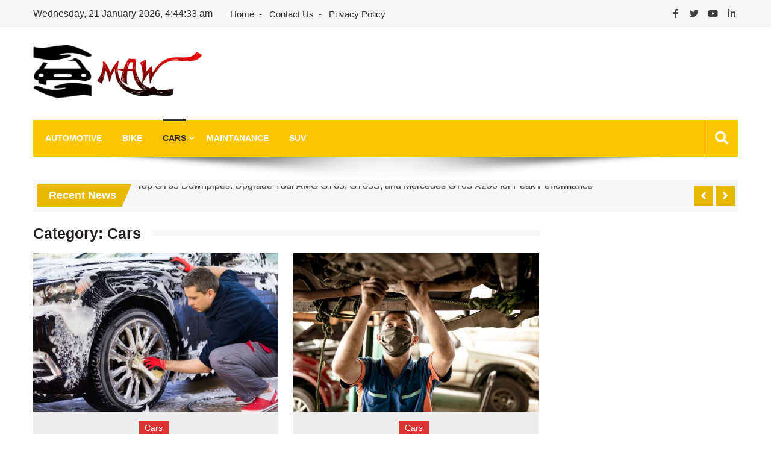

--- FILE ---
content_type: text/html; charset=UTF-8
request_url: https://autoinsurancemaw.info/category/cars/
body_size: 12447
content:
<!doctype html>
<html lang="en-US" itemscope="itemscope" itemtype="http://schema.org/WebPage">
<head>
	<meta charset="UTF-8">
	<meta name="viewport" content="width=device-width, initial-scale=1">
	<link rel="profile" href="http://gmpg.org/xfn/11">

	<meta name='robots' content='index, follow, max-image-preview:large, max-snippet:-1, max-video-preview:-1' />
	<style>img:is([sizes="auto" i], [sizes^="auto," i]) { contain-intrinsic-size: 3000px 1500px }</style>
	
	<!-- This site is optimized with the Yoast SEO plugin v26.7 - https://yoast.com/wordpress/plugins/seo/ -->
	<title>Cars Archives - Auto Insurance Maw</title>
	<link rel="canonical" href="https://autoinsurancemaw.info/category/cars/" />
	<link rel="next" href="https://autoinsurancemaw.info/category/cars/page/2/" />
	<meta property="og:locale" content="en_US" />
	<meta property="og:type" content="article" />
	<meta property="og:title" content="Cars Archives - Auto Insurance Maw" />
	<meta property="og:url" content="https://autoinsurancemaw.info/category/cars/" />
	<meta property="og:site_name" content="Auto Insurance Maw" />
	<meta name="twitter:card" content="summary_large_image" />
	<script type="application/ld+json" class="yoast-schema-graph">{"@context":"https://schema.org","@graph":[{"@type":"CollectionPage","@id":"https://autoinsurancemaw.info/category/cars/","url":"https://autoinsurancemaw.info/category/cars/","name":"Cars Archives - Auto Insurance Maw","isPartOf":{"@id":"/#website"},"primaryImageOfPage":{"@id":"https://autoinsurancemaw.info/category/cars/#primaryimage"},"image":{"@id":"https://autoinsurancemaw.info/category/cars/#primaryimage"},"thumbnailUrl":"https://autoinsurancemaw.info/wp-content/uploads/2024/08/Paste-2024-08-29T214243.401.jpg","breadcrumb":{"@id":"https://autoinsurancemaw.info/category/cars/#breadcrumb"},"inLanguage":"en-US"},{"@type":"ImageObject","inLanguage":"en-US","@id":"https://autoinsurancemaw.info/category/cars/#primaryimage","url":"https://autoinsurancemaw.info/wp-content/uploads/2024/08/Paste-2024-08-29T214243.401.jpg","contentUrl":"https://autoinsurancemaw.info/wp-content/uploads/2024/08/Paste-2024-08-29T214243.401.jpg","width":1280,"height":720},{"@type":"BreadcrumbList","@id":"https://autoinsurancemaw.info/category/cars/#breadcrumb","itemListElement":[{"@type":"ListItem","position":1,"name":"Home","item":"https://autoinsurancemaw.info/"},{"@type":"ListItem","position":2,"name":"Cars"}]},{"@type":"WebSite","@id":"/#website","url":"/","name":"Auto Insurance Maw","description":"Automotive site","publisher":{"@id":"/#organization"},"potentialAction":[{"@type":"SearchAction","target":{"@type":"EntryPoint","urlTemplate":"/?s={search_term_string}"},"query-input":{"@type":"PropertyValueSpecification","valueRequired":true,"valueName":"search_term_string"}}],"inLanguage":"en-US"},{"@type":"Organization","@id":"/#organization","name":"Auto Insurance Maw","url":"/","logo":{"@type":"ImageObject","inLanguage":"en-US","@id":"/#/schema/logo/image/","url":"https://autoinsurancemaw.info/wp-content/uploads/2019/04/Auto-insurance-Maw-Logo-e1556264474558.png","contentUrl":"https://autoinsurancemaw.info/wp-content/uploads/2019/04/Auto-insurance-Maw-Logo-e1556264474558.png","width":280,"height":87,"caption":"Auto Insurance Maw"},"image":{"@id":"/#/schema/logo/image/"}}]}</script>
	<!-- / Yoast SEO plugin. -->


<link rel='dns-prefetch' href='//fonts.googleapis.com' />
<link rel="alternate" type="application/rss+xml" title="Auto Insurance Maw &raquo; Feed" href="https://autoinsurancemaw.info/feed/" />
<link rel="alternate" type="application/rss+xml" title="Auto Insurance Maw &raquo; Cars Category Feed" href="https://autoinsurancemaw.info/category/cars/feed/" />
<script type="text/javascript">
/* <![CDATA[ */
window._wpemojiSettings = {"baseUrl":"https:\/\/s.w.org\/images\/core\/emoji\/16.0.1\/72x72\/","ext":".png","svgUrl":"https:\/\/s.w.org\/images\/core\/emoji\/16.0.1\/svg\/","svgExt":".svg","source":{"concatemoji":"https:\/\/autoinsurancemaw.info\/wp-includes\/js\/wp-emoji-release.min.js?ver=6.8.3"}};
/*! This file is auto-generated */
!function(s,n){var o,i,e;function c(e){try{var t={supportTests:e,timestamp:(new Date).valueOf()};sessionStorage.setItem(o,JSON.stringify(t))}catch(e){}}function p(e,t,n){e.clearRect(0,0,e.canvas.width,e.canvas.height),e.fillText(t,0,0);var t=new Uint32Array(e.getImageData(0,0,e.canvas.width,e.canvas.height).data),a=(e.clearRect(0,0,e.canvas.width,e.canvas.height),e.fillText(n,0,0),new Uint32Array(e.getImageData(0,0,e.canvas.width,e.canvas.height).data));return t.every(function(e,t){return e===a[t]})}function u(e,t){e.clearRect(0,0,e.canvas.width,e.canvas.height),e.fillText(t,0,0);for(var n=e.getImageData(16,16,1,1),a=0;a<n.data.length;a++)if(0!==n.data[a])return!1;return!0}function f(e,t,n,a){switch(t){case"flag":return n(e,"\ud83c\udff3\ufe0f\u200d\u26a7\ufe0f","\ud83c\udff3\ufe0f\u200b\u26a7\ufe0f")?!1:!n(e,"\ud83c\udde8\ud83c\uddf6","\ud83c\udde8\u200b\ud83c\uddf6")&&!n(e,"\ud83c\udff4\udb40\udc67\udb40\udc62\udb40\udc65\udb40\udc6e\udb40\udc67\udb40\udc7f","\ud83c\udff4\u200b\udb40\udc67\u200b\udb40\udc62\u200b\udb40\udc65\u200b\udb40\udc6e\u200b\udb40\udc67\u200b\udb40\udc7f");case"emoji":return!a(e,"\ud83e\udedf")}return!1}function g(e,t,n,a){var r="undefined"!=typeof WorkerGlobalScope&&self instanceof WorkerGlobalScope?new OffscreenCanvas(300,150):s.createElement("canvas"),o=r.getContext("2d",{willReadFrequently:!0}),i=(o.textBaseline="top",o.font="600 32px Arial",{});return e.forEach(function(e){i[e]=t(o,e,n,a)}),i}function t(e){var t=s.createElement("script");t.src=e,t.defer=!0,s.head.appendChild(t)}"undefined"!=typeof Promise&&(o="wpEmojiSettingsSupports",i=["flag","emoji"],n.supports={everything:!0,everythingExceptFlag:!0},e=new Promise(function(e){s.addEventListener("DOMContentLoaded",e,{once:!0})}),new Promise(function(t){var n=function(){try{var e=JSON.parse(sessionStorage.getItem(o));if("object"==typeof e&&"number"==typeof e.timestamp&&(new Date).valueOf()<e.timestamp+604800&&"object"==typeof e.supportTests)return e.supportTests}catch(e){}return null}();if(!n){if("undefined"!=typeof Worker&&"undefined"!=typeof OffscreenCanvas&&"undefined"!=typeof URL&&URL.createObjectURL&&"undefined"!=typeof Blob)try{var e="postMessage("+g.toString()+"("+[JSON.stringify(i),f.toString(),p.toString(),u.toString()].join(",")+"));",a=new Blob([e],{type:"text/javascript"}),r=new Worker(URL.createObjectURL(a),{name:"wpTestEmojiSupports"});return void(r.onmessage=function(e){c(n=e.data),r.terminate(),t(n)})}catch(e){}c(n=g(i,f,p,u))}t(n)}).then(function(e){for(var t in e)n.supports[t]=e[t],n.supports.everything=n.supports.everything&&n.supports[t],"flag"!==t&&(n.supports.everythingExceptFlag=n.supports.everythingExceptFlag&&n.supports[t]);n.supports.everythingExceptFlag=n.supports.everythingExceptFlag&&!n.supports.flag,n.DOMReady=!1,n.readyCallback=function(){n.DOMReady=!0}}).then(function(){return e}).then(function(){var e;n.supports.everything||(n.readyCallback(),(e=n.source||{}).concatemoji?t(e.concatemoji):e.wpemoji&&e.twemoji&&(t(e.twemoji),t(e.wpemoji)))}))}((window,document),window._wpemojiSettings);
/* ]]> */
</script>

<style id='wp-emoji-styles-inline-css' type='text/css'>

	img.wp-smiley, img.emoji {
		display: inline !important;
		border: none !important;
		box-shadow: none !important;
		height: 1em !important;
		width: 1em !important;
		margin: 0 0.07em !important;
		vertical-align: -0.1em !important;
		background: none !important;
		padding: 0 !important;
	}
</style>
<link rel='stylesheet' id='wp-block-library-css' href='https://autoinsurancemaw.info/wp-includes/css/dist/block-library/style.min.css?ver=6.8.3' type='text/css' media='all' />
<style id='classic-theme-styles-inline-css' type='text/css'>
/*! This file is auto-generated */
.wp-block-button__link{color:#fff;background-color:#32373c;border-radius:9999px;box-shadow:none;text-decoration:none;padding:calc(.667em + 2px) calc(1.333em + 2px);font-size:1.125em}.wp-block-file__button{background:#32373c;color:#fff;text-decoration:none}
</style>
<style id='global-styles-inline-css' type='text/css'>
:root{--wp--preset--aspect-ratio--square: 1;--wp--preset--aspect-ratio--4-3: 4/3;--wp--preset--aspect-ratio--3-4: 3/4;--wp--preset--aspect-ratio--3-2: 3/2;--wp--preset--aspect-ratio--2-3: 2/3;--wp--preset--aspect-ratio--16-9: 16/9;--wp--preset--aspect-ratio--9-16: 9/16;--wp--preset--color--black: #000000;--wp--preset--color--cyan-bluish-gray: #abb8c3;--wp--preset--color--white: #ffffff;--wp--preset--color--pale-pink: #f78da7;--wp--preset--color--vivid-red: #cf2e2e;--wp--preset--color--luminous-vivid-orange: #ff6900;--wp--preset--color--luminous-vivid-amber: #fcb900;--wp--preset--color--light-green-cyan: #7bdcb5;--wp--preset--color--vivid-green-cyan: #00d084;--wp--preset--color--pale-cyan-blue: #8ed1fc;--wp--preset--color--vivid-cyan-blue: #0693e3;--wp--preset--color--vivid-purple: #9b51e0;--wp--preset--gradient--vivid-cyan-blue-to-vivid-purple: linear-gradient(135deg,rgba(6,147,227,1) 0%,rgb(155,81,224) 100%);--wp--preset--gradient--light-green-cyan-to-vivid-green-cyan: linear-gradient(135deg,rgb(122,220,180) 0%,rgb(0,208,130) 100%);--wp--preset--gradient--luminous-vivid-amber-to-luminous-vivid-orange: linear-gradient(135deg,rgba(252,185,0,1) 0%,rgba(255,105,0,1) 100%);--wp--preset--gradient--luminous-vivid-orange-to-vivid-red: linear-gradient(135deg,rgba(255,105,0,1) 0%,rgb(207,46,46) 100%);--wp--preset--gradient--very-light-gray-to-cyan-bluish-gray: linear-gradient(135deg,rgb(238,238,238) 0%,rgb(169,184,195) 100%);--wp--preset--gradient--cool-to-warm-spectrum: linear-gradient(135deg,rgb(74,234,220) 0%,rgb(151,120,209) 20%,rgb(207,42,186) 40%,rgb(238,44,130) 60%,rgb(251,105,98) 80%,rgb(254,248,76) 100%);--wp--preset--gradient--blush-light-purple: linear-gradient(135deg,rgb(255,206,236) 0%,rgb(152,150,240) 100%);--wp--preset--gradient--blush-bordeaux: linear-gradient(135deg,rgb(254,205,165) 0%,rgb(254,45,45) 50%,rgb(107,0,62) 100%);--wp--preset--gradient--luminous-dusk: linear-gradient(135deg,rgb(255,203,112) 0%,rgb(199,81,192) 50%,rgb(65,88,208) 100%);--wp--preset--gradient--pale-ocean: linear-gradient(135deg,rgb(255,245,203) 0%,rgb(182,227,212) 50%,rgb(51,167,181) 100%);--wp--preset--gradient--electric-grass: linear-gradient(135deg,rgb(202,248,128) 0%,rgb(113,206,126) 100%);--wp--preset--gradient--midnight: linear-gradient(135deg,rgb(2,3,129) 0%,rgb(40,116,252) 100%);--wp--preset--font-size--small: 13px;--wp--preset--font-size--medium: 20px;--wp--preset--font-size--large: 36px;--wp--preset--font-size--x-large: 42px;--wp--preset--spacing--20: 0.44rem;--wp--preset--spacing--30: 0.67rem;--wp--preset--spacing--40: 1rem;--wp--preset--spacing--50: 1.5rem;--wp--preset--spacing--60: 2.25rem;--wp--preset--spacing--70: 3.38rem;--wp--preset--spacing--80: 5.06rem;--wp--preset--shadow--natural: 6px 6px 9px rgba(0, 0, 0, 0.2);--wp--preset--shadow--deep: 12px 12px 50px rgba(0, 0, 0, 0.4);--wp--preset--shadow--sharp: 6px 6px 0px rgba(0, 0, 0, 0.2);--wp--preset--shadow--outlined: 6px 6px 0px -3px rgba(255, 255, 255, 1), 6px 6px rgba(0, 0, 0, 1);--wp--preset--shadow--crisp: 6px 6px 0px rgba(0, 0, 0, 1);}:where(.is-layout-flex){gap: 0.5em;}:where(.is-layout-grid){gap: 0.5em;}body .is-layout-flex{display: flex;}.is-layout-flex{flex-wrap: wrap;align-items: center;}.is-layout-flex > :is(*, div){margin: 0;}body .is-layout-grid{display: grid;}.is-layout-grid > :is(*, div){margin: 0;}:where(.wp-block-columns.is-layout-flex){gap: 2em;}:where(.wp-block-columns.is-layout-grid){gap: 2em;}:where(.wp-block-post-template.is-layout-flex){gap: 1.25em;}:where(.wp-block-post-template.is-layout-grid){gap: 1.25em;}.has-black-color{color: var(--wp--preset--color--black) !important;}.has-cyan-bluish-gray-color{color: var(--wp--preset--color--cyan-bluish-gray) !important;}.has-white-color{color: var(--wp--preset--color--white) !important;}.has-pale-pink-color{color: var(--wp--preset--color--pale-pink) !important;}.has-vivid-red-color{color: var(--wp--preset--color--vivid-red) !important;}.has-luminous-vivid-orange-color{color: var(--wp--preset--color--luminous-vivid-orange) !important;}.has-luminous-vivid-amber-color{color: var(--wp--preset--color--luminous-vivid-amber) !important;}.has-light-green-cyan-color{color: var(--wp--preset--color--light-green-cyan) !important;}.has-vivid-green-cyan-color{color: var(--wp--preset--color--vivid-green-cyan) !important;}.has-pale-cyan-blue-color{color: var(--wp--preset--color--pale-cyan-blue) !important;}.has-vivid-cyan-blue-color{color: var(--wp--preset--color--vivid-cyan-blue) !important;}.has-vivid-purple-color{color: var(--wp--preset--color--vivid-purple) !important;}.has-black-background-color{background-color: var(--wp--preset--color--black) !important;}.has-cyan-bluish-gray-background-color{background-color: var(--wp--preset--color--cyan-bluish-gray) !important;}.has-white-background-color{background-color: var(--wp--preset--color--white) !important;}.has-pale-pink-background-color{background-color: var(--wp--preset--color--pale-pink) !important;}.has-vivid-red-background-color{background-color: var(--wp--preset--color--vivid-red) !important;}.has-luminous-vivid-orange-background-color{background-color: var(--wp--preset--color--luminous-vivid-orange) !important;}.has-luminous-vivid-amber-background-color{background-color: var(--wp--preset--color--luminous-vivid-amber) !important;}.has-light-green-cyan-background-color{background-color: var(--wp--preset--color--light-green-cyan) !important;}.has-vivid-green-cyan-background-color{background-color: var(--wp--preset--color--vivid-green-cyan) !important;}.has-pale-cyan-blue-background-color{background-color: var(--wp--preset--color--pale-cyan-blue) !important;}.has-vivid-cyan-blue-background-color{background-color: var(--wp--preset--color--vivid-cyan-blue) !important;}.has-vivid-purple-background-color{background-color: var(--wp--preset--color--vivid-purple) !important;}.has-black-border-color{border-color: var(--wp--preset--color--black) !important;}.has-cyan-bluish-gray-border-color{border-color: var(--wp--preset--color--cyan-bluish-gray) !important;}.has-white-border-color{border-color: var(--wp--preset--color--white) !important;}.has-pale-pink-border-color{border-color: var(--wp--preset--color--pale-pink) !important;}.has-vivid-red-border-color{border-color: var(--wp--preset--color--vivid-red) !important;}.has-luminous-vivid-orange-border-color{border-color: var(--wp--preset--color--luminous-vivid-orange) !important;}.has-luminous-vivid-amber-border-color{border-color: var(--wp--preset--color--luminous-vivid-amber) !important;}.has-light-green-cyan-border-color{border-color: var(--wp--preset--color--light-green-cyan) !important;}.has-vivid-green-cyan-border-color{border-color: var(--wp--preset--color--vivid-green-cyan) !important;}.has-pale-cyan-blue-border-color{border-color: var(--wp--preset--color--pale-cyan-blue) !important;}.has-vivid-cyan-blue-border-color{border-color: var(--wp--preset--color--vivid-cyan-blue) !important;}.has-vivid-purple-border-color{border-color: var(--wp--preset--color--vivid-purple) !important;}.has-vivid-cyan-blue-to-vivid-purple-gradient-background{background: var(--wp--preset--gradient--vivid-cyan-blue-to-vivid-purple) !important;}.has-light-green-cyan-to-vivid-green-cyan-gradient-background{background: var(--wp--preset--gradient--light-green-cyan-to-vivid-green-cyan) !important;}.has-luminous-vivid-amber-to-luminous-vivid-orange-gradient-background{background: var(--wp--preset--gradient--luminous-vivid-amber-to-luminous-vivid-orange) !important;}.has-luminous-vivid-orange-to-vivid-red-gradient-background{background: var(--wp--preset--gradient--luminous-vivid-orange-to-vivid-red) !important;}.has-very-light-gray-to-cyan-bluish-gray-gradient-background{background: var(--wp--preset--gradient--very-light-gray-to-cyan-bluish-gray) !important;}.has-cool-to-warm-spectrum-gradient-background{background: var(--wp--preset--gradient--cool-to-warm-spectrum) !important;}.has-blush-light-purple-gradient-background{background: var(--wp--preset--gradient--blush-light-purple) !important;}.has-blush-bordeaux-gradient-background{background: var(--wp--preset--gradient--blush-bordeaux) !important;}.has-luminous-dusk-gradient-background{background: var(--wp--preset--gradient--luminous-dusk) !important;}.has-pale-ocean-gradient-background{background: var(--wp--preset--gradient--pale-ocean) !important;}.has-electric-grass-gradient-background{background: var(--wp--preset--gradient--electric-grass) !important;}.has-midnight-gradient-background{background: var(--wp--preset--gradient--midnight) !important;}.has-small-font-size{font-size: var(--wp--preset--font-size--small) !important;}.has-medium-font-size{font-size: var(--wp--preset--font-size--medium) !important;}.has-large-font-size{font-size: var(--wp--preset--font-size--large) !important;}.has-x-large-font-size{font-size: var(--wp--preset--font-size--x-large) !important;}
:where(.wp-block-post-template.is-layout-flex){gap: 1.25em;}:where(.wp-block-post-template.is-layout-grid){gap: 1.25em;}
:where(.wp-block-columns.is-layout-flex){gap: 2em;}:where(.wp-block-columns.is-layout-grid){gap: 2em;}
:root :where(.wp-block-pullquote){font-size: 1.5em;line-height: 1.6;}
</style>
<link rel='stylesheet' id='contact-form-7-css' href='https://autoinsurancemaw.info/wp-content/plugins/contact-form-7/includes/css/styles.css?ver=6.1.4' type='text/css' media='all' />
<link rel='stylesheet' id='fontawesome-css' href='https://autoinsurancemaw.info/wp-content/themes/editorialmag/assets/library/fontawesome/css/all.min.css?ver=6.8.3' type='text/css' media='all' />
<link rel='stylesheet' id='lightslider-css' href='https://autoinsurancemaw.info/wp-content/themes/editorialmag/assets/library/lightslider/css/lightslider.min.css?ver=6.8.3' type='text/css' media='all' />
<link rel='stylesheet' id='editorialmag-style-css' href='https://autoinsurancemaw.info/wp-content/themes/editorialmag/style.css?ver=6.8.3' type='text/css' media='all' />
<link rel='stylesheet' id='editorialmag-responsive-css' href='https://autoinsurancemaw.info/wp-content/themes/editorialmag/assets/css/responsive.css?ver=6.8.3' type='text/css' media='all' />
<link rel='stylesheet' id='editorialmag-fonts-css' href='https://fonts.googleapis.com/css?family=Signika+Negative%3A300%2C400%2C600%2C700%7COpen+Sans%3A400%2C300%2C300italic%2C400italic%2C600%2C600italic%2C700%2C700italic%7CRoboto%2BCondensed%3A300%2C400%2C700%2C700i%26display%3Dswap&#038;subset=latin%2Clatin-ext&#038;ver=1.2.1' type='text/css' media='all' />
<script type="text/javascript" src="https://autoinsurancemaw.info/wp-includes/js/jquery/jquery.min.js?ver=3.7.1" id="jquery-core-js"></script>
<script type="text/javascript" src="https://autoinsurancemaw.info/wp-includes/js/jquery/jquery-migrate.min.js?ver=3.4.1" id="jquery-migrate-js"></script>
<!--[if lt IE 9]>
<script type="text/javascript" src="https://autoinsurancemaw.info/wp-content/themes/editorialmag/assets/library/html5shiv/html5shiv.min.js?ver=1.2.1" id="html5-js"></script>
<![endif]-->
<!--[if lt IE 9]>
<script type="text/javascript" src="https://autoinsurancemaw.info/wp-content/themes/editorialmag/assets/library/respond/respond.min.js?ver=1.2.1" id="respond-js"></script>
<![endif]-->
<link rel="https://api.w.org/" href="https://autoinsurancemaw.info/wp-json/" /><link rel="alternate" title="JSON" type="application/json" href="https://autoinsurancemaw.info/wp-json/wp/v2/categories/22" /><link rel="EditURI" type="application/rsd+xml" title="RSD" href="https://autoinsurancemaw.info/xmlrpc.php?rsd" />
		<style type="text/css">
					.site-title,
			.site-description {
				position: absolute;
				clip: rect(1px, 1px, 1px, 1px);
			}
				</style>
		</head>

<body class="archive category category-cars category-22 wp-custom-logo wp-theme-editorialmag hfeed">
<div id="page" class="site">
	<a class="skip-link screen-reader-text" href="#content">Skip to content</a>

	<header id="masthead" class="site-header headertwo" itemscope="itemscope" itemtype="http://schema.org/WPHeader">
	<div class="sticky-menu">
		<div class="sparkle-wrapper">
			<nav class="main-navigation">
				<div class="toggle-button">
					<span class="toggle-bar1"></span>
					<span class="toggle-bar2"></span>
					<span class="toggle-bar3"></span>
				</div>
				<div class="nav-menu">
					<div class="menu-primary-menu-container"><ul id="primary-menu" class="menu"><li id="menu-item-138" class="menu-item menu-item-type-taxonomy menu-item-object-category menu-item-138"><a href="https://autoinsurancemaw.info/category/automotive/">Automotive</a></li>
<li id="menu-item-139" class="menu-item menu-item-type-taxonomy menu-item-object-category menu-item-139"><a href="https://autoinsurancemaw.info/category/bike/">Bike</a></li>
<li id="menu-item-140" class="menu-item menu-item-type-taxonomy menu-item-object-category current-menu-item menu-item-has-children menu-item-140"><a href="https://autoinsurancemaw.info/category/cars/" aria-current="page">Cars</a>
<ul class="sub-menu">
	<li id="menu-item-156" class="menu-item menu-item-type-taxonomy menu-item-object-category menu-item-156"><a href="https://autoinsurancemaw.info/category/cars/bmw/">BMW</a></li>
</ul>
</li>
<li id="menu-item-141" class="menu-item menu-item-type-taxonomy menu-item-object-category menu-item-141"><a href="https://autoinsurancemaw.info/category/maintanance/">Maintanance</a></li>
<li id="menu-item-142" class="menu-item menu-item-type-taxonomy menu-item-object-category menu-item-142"><a href="https://autoinsurancemaw.info/category/suv/">SUV</a></li>
</ul></div>				</div>
			</nav>
		</div>
	</div><!-- STICKY MENU -->

		<div class="top-header">
		<div class="sparkle-wrapper">
			<div class="top-nav">
				<div class="date-time"></div>
				<div class="menu-top-menu-container"><ul id="top-menu" class="menu"><li id="menu-item-143" class="menu-item menu-item-type-post_type menu-item-object-page menu-item-home menu-item-143"><a href="https://autoinsurancemaw.info/">Home</a></li>
<li id="menu-item-144" class="menu-item menu-item-type-post_type menu-item-object-page menu-item-144"><a href="https://autoinsurancemaw.info/contact-us/">Contact Us</a></li>
<li id="menu-item-145" class="menu-item menu-item-type-post_type menu-item-object-page menu-item-145"><a href="https://autoinsurancemaw.info/privacy-policy/">Privacy Policy</a></li>
</ul></div>			</div>
			<div class="top-right">
				<div class="temprature">
																<a href="http://facebook.com" target="_blank">
							<i class="icofont fab fa-facebook-f"></i>
						</a>
											<a href="http://Twitter.com" target="_blank">
							<i class="icofont fab fa-twitter"></i>
						</a>
											<a href="http://youtube.com" target="_blank">
							<i class="icofont fab fa-youtube"></i>
						</a>
						
						<a href="http://linkedin.com" target="_blank">
							<i class="icofont fab fa-linkedin-in"></i>
						</a>
									</div>
			</div>
		</div>
	</div> <!-- TOP HEADER -->
	
	<div class="bottom-header">
		<div class="sparkle-wrapper">
			<div class="site-logo site-branding">
				<a href="https://autoinsurancemaw.info/" class="custom-logo-link" rel="home"><img width="280" height="87" src="https://autoinsurancemaw.info/wp-content/uploads/2019/04/Auto-insurance-Maw-Logo-e1556264474558.png" class="custom-logo" alt="Auto Insurance Maw" decoding="async" /></a>				<h1 class="site-title">
					<a href="https://autoinsurancemaw.info/" rel="home">
						Auto Insurance Maw					</a>
				</h1>
										<p class="site-description">
							Automotive site						</p>
									
			</div> <!-- .site-branding -->

			<div class="header-ad-section">
							</div>
		</div>
	</div> <!-- BOTTOM HEADER -->

	<div class="nav-wrap nav-left-align">
		<div class="sparkle-wrapper">
			<nav class="main-navigation">
				<div class="toggle-button">
					<span class="toggle-bar1"></span>
					<span class="toggle-bar2"></span>
					<span class="toggle-bar3"></span>
				</div>
				<div class="nav-menu">
					<div class="menu-primary-menu-container"><ul id="primary-menu" class="menu"><li class="menu-item menu-item-type-taxonomy menu-item-object-category menu-item-138"><a href="https://autoinsurancemaw.info/category/automotive/">Automotive</a></li>
<li class="menu-item menu-item-type-taxonomy menu-item-object-category menu-item-139"><a href="https://autoinsurancemaw.info/category/bike/">Bike</a></li>
<li class="menu-item menu-item-type-taxonomy menu-item-object-category current-menu-item menu-item-has-children menu-item-140"><a href="https://autoinsurancemaw.info/category/cars/" aria-current="page">Cars</a>
<ul class="sub-menu">
	<li class="menu-item menu-item-type-taxonomy menu-item-object-category menu-item-156"><a href="https://autoinsurancemaw.info/category/cars/bmw/">BMW</a></li>
</ul>
</li>
<li class="menu-item menu-item-type-taxonomy menu-item-object-category menu-item-141"><a href="https://autoinsurancemaw.info/category/maintanance/">Maintanance</a></li>
<li class="menu-item menu-item-type-taxonomy menu-item-object-category menu-item-142"><a href="https://autoinsurancemaw.info/category/suv/">SUV</a></li>
</ul></div>				</div>
			</nav>

			<div class="nav-icon-wrap">
				<div class="search-wrap">
					<i class="icofont fas fa-search"></i>
					<div class="search-form-wrap">
						<form role="search" method="get" class="search-form" action="https://autoinsurancemaw.info/">
				<label>
					<span class="screen-reader-text">Search for:</span>
					<input type="search" class="search-field" placeholder="Search &hellip;" value="" name="s" />
				</label>
				<input type="submit" class="search-submit" value="Search" />
			</form>					</div>
				</div>
			</div>
		</div>
		<img class="nav-shadow" src="https://autoinsurancemaw.info/wp-content/themes/editorialmag/assets/images/shadow.png" alt="Shadow">
	</div> <!-- MAIN NAVIGATION -->
</header>
             <div class="news-ticker">
                <div class="sparkle-wrapper">
                    
                    <div class="news-ticker-title">Recent News</div>
                    
                    <ul class="newsTicker news-ticker-wrap cS-hidden">
                        
                            <li><a href="https://autoinsurancemaw.info/top-gt63-downpipes-upgrade-your-amg-gt63-gt63s-and-mercedes-gt63-x290-for-peak-performance/">Top GT63 Downpipes: Upgrade Your AMG GT63, GT63S, and Mercedes GT63 X290 for Peak Performance</a></li>
                        
                        
                            <li><a href="https://autoinsurancemaw.info/how-to-handle-lost-items-in-york-taxis/">How to Handle Lost Items in York Taxis</a></li>
                        
                        
                            <li><a href="https://autoinsurancemaw.info/best-car-pawn-platform-quick-brass-tacks-on-car-pawn/">Best Car Pawn Platform &#038; Quick Brass Tacks on Car Pawn</a></li>
                        
                        
                            <li><a href="https://autoinsurancemaw.info/an-overview-of-the-features-that-make-a-commuter-bike-an-ideal-transportation-mode/">An overview of the features that make a commuter bike an ideal transportation mode</a></li>
                        
                        
                            <li><a href="https://autoinsurancemaw.info/4-things-to-consider-about-commercial-vehicle-rental-services-in-singapore/">4 Things to Consider About Commercial Vehicle Rental Services in Singapore</a></li>
                        
                        
                            <li><a href="https://autoinsurancemaw.info/a-beginners-guide-for-motorcycle-ergonomics/">A BEGINNER&#8217;S GUIDE FOR MOTORCYCLE ERGONOMICS</a></li>
                        
                                             </ul>

                     <div class="lSAction">
                         <div class="lSPrev"></div>
                         <div class="lSNext"></div>
                     </div>
                </div>
            </div><!-- NEWS TICKER -->

        	

	<div id="content" class="site-content">

	<div class="home-right-side">
		<div class="sparkle-wrapper">
			<div id="primary" class="home-main-content content-area">
				<main id="main" class="site-main">
					
						<header class="page-header">
							<h1 class="page-title"><span>Category: <span>Cars</span></span></h1>						</header><!-- .page-header -->

						<div class="archive-grid-wrap clearfix">
							<article id="post-825" class="equalheight archive-image post-825 post type-post status-publish format-standard has-post-thumbnail hentry category-cars">
		    <figure>
	        <a href="https://autoinsurancemaw.info/eco-friendly-mobile-car-wash-ways-to-keep-your-car-clean-at-an-affordable-price-in-melbourne/"><img src="https://autoinsurancemaw.info/wp-content/uploads/2024/08/Paste-2024-08-29T214243.401-580x375.jpg" alt="Eco-Friendly Mobile Car Wash: Ways to Keep Your Car Clean At an Affordable Price in Melbourne"></a>
	    </figure>
		<div class="news-content-wrap">

		<div class="colorful-cat"><a href="https://autoinsurancemaw.info/category/cars/" style="background:#dd3333" rel="category tag">Cars</a>&nbsp;</div>
		<h3 class="news-title">
			<a href="https://autoinsurancemaw.info/eco-friendly-mobile-car-wash-ways-to-keep-your-car-clean-at-an-affordable-price-in-melbourne/">Eco-Friendly Mobile Car Wash: Ways to Keep Your Car Clean At an Affordable Price in Melbourne</a>
		</h3>

		<span class="posted-on"><a href="https://autoinsurancemaw.info/eco-friendly-mobile-car-wash-ways-to-keep-your-car-clean-at-an-affordable-price-in-melbourne/" rel="bookmark">August 27, 2024</a></span><span class="byline"> by <span class="author vcard"><a class="url fn n" href="https://autoinsurancemaw.info/author/admin/">admin</a></span></span>
		<div class="news-block-content">
			<p>Functional and sleek, clean cars are costly to you and the environment. Traditional vehicle washes result in a great deal of water and chemical wastage. Eco-friendly mobile vehicle washes tend to be very reasonable and highly sustainable, especially in Melbourne, where people&#8230;</p>
		</div>

		<div class="news-block-footer">
			<div class="news-comment">
				<i class="icofont fas fa-comment-dots"></i> <span>Comments Off<span class="screen-reader-text"> on Eco-Friendly Mobile Car Wash: Ways to Keep Your Car Clean At an Affordable Price in Melbourne</span></span>			</div>
			<div class="news-comment readmore">
                <a href="https://autoinsurancemaw.info/eco-friendly-mobile-car-wash-ways-to-keep-your-car-clean-at-an-affordable-price-in-melbourne/">
                	Continue Reading                </a>
            </div>
		</div>
		
	</div>
</article><article id="post-748" class="equalheight archive-image post-748 post type-post status-publish format-standard has-post-thumbnail hentry category-cars tag-car-servicing tag-car-servicing-near-me">
		    <figure>
	        <a href="https://autoinsurancemaw.info/some-of-the-pivotal-merits-of-car-servicing/"><img src="https://autoinsurancemaw.info/wp-content/uploads/2024/02/c-580x375.jpg" alt="Some of the Pivotal Merits of Car Servicing"></a>
	    </figure>
		<div class="news-content-wrap">

		<div class="colorful-cat"><a href="https://autoinsurancemaw.info/category/cars/" style="background:#dd3333" rel="category tag">Cars</a>&nbsp;</div>
		<h3 class="news-title">
			<a href="https://autoinsurancemaw.info/some-of-the-pivotal-merits-of-car-servicing/">Some of the Pivotal Merits of Car Servicing</a>
		</h3>

		<span class="posted-on"><a href="https://autoinsurancemaw.info/some-of-the-pivotal-merits-of-car-servicing/" rel="bookmark">February 13, 2024</a></span><span class="byline"> by <span class="author vcard"><a class="url fn n" href="https://autoinsurancemaw.info/author/sheri-gill/">Sheri Gill</a></span></span>
		<div class="news-block-content">
			<p>Introduction  Possessing a car sure feels perfect, regardless of whether it is a spic and span car or a recycled one. The new cars will turn out great first and foremost long periods of their life expectancy and show elite execution. Then&#8230;</p>
		</div>

		<div class="news-block-footer">
			<div class="news-comment">
				<i class="icofont fas fa-comment-dots"></i> <span>Comments Off<span class="screen-reader-text"> on Some of the Pivotal Merits of Car Servicing</span></span>			</div>
			<div class="news-comment readmore">
                <a href="https://autoinsurancemaw.info/some-of-the-pivotal-merits-of-car-servicing/">
                	Continue Reading                </a>
            </div>
		</div>
		
	</div>
</article><article id="post-663" class="equalheight archive-image post-663 post type-post status-publish format-standard has-post-thumbnail hentry category-cars tag-advancements tag-future tag-industry tag-innovations tag-trucking">
		    <figure>
	        <a href="https://autoinsurancemaw.info/the-future-of-trucking-innovations-and-advancements-in-the-industry/"><img src="https://autoinsurancemaw.info/wp-content/uploads/2023/06/c-1-580x375.jpg" alt="The Future of Trucking: Innovations and Advancements in the Industry"></a>
	    </figure>
		<div class="news-content-wrap">

		<div class="colorful-cat"><a href="https://autoinsurancemaw.info/category/cars/" style="background:#dd3333" rel="category tag">Cars</a>&nbsp;</div>
		<h3 class="news-title">
			<a href="https://autoinsurancemaw.info/the-future-of-trucking-innovations-and-advancements-in-the-industry/">The Future of Trucking: Innovations and Advancements in the Industry</a>
		</h3>

		<span class="posted-on"><a href="https://autoinsurancemaw.info/the-future-of-trucking-innovations-and-advancements-in-the-industry/" rel="bookmark">June 23, 2023</a></span><span class="byline"> by <span class="author vcard"><a class="url fn n" href="https://autoinsurancemaw.info/author/tereso-sobo/">Tereso sobo</a></span></span>
		<div class="news-block-content">
			<p>[ad_1] Trucks are one of the most essential vehicles on the road today. From transporting goods to assisting in construction projects, trucks play a vital role in various industries. These powerful vehicles are designed to handle heavy loads and are known for&#8230;</p>
		</div>

		<div class="news-block-footer">
			<div class="news-comment">
				<i class="icofont fas fa-comment-dots"></i> <span>Comments Off<span class="screen-reader-text"> on The Future of Trucking: Innovations and Advancements in the Industry</span></span>			</div>
			<div class="news-comment readmore">
                <a href="https://autoinsurancemaw.info/the-future-of-trucking-innovations-and-advancements-in-the-industry/">
                	Continue Reading                </a>
            </div>
		</div>
		
	</div>
</article><article id="post-662" class="equalheight archive-image post-662 post type-post status-publish format-standard has-post-thumbnail hentry category-cars tag-car tag-manufacturers tag-reimagined tag-suvs tag-transforming tag-utility">
		    <figure>
	        <a href="https://autoinsurancemaw.info/suvs-reimagined-how-car-manufacturers-are-transforming-the-way-we-think-about-utility/"><img src="https://autoinsurancemaw.info/wp-content/uploads/2023/06/c-5-580x375.jpg" alt="SUVs Reimagined: How Car Manufacturers are Transforming the Way We Think About Utility"></a>
	    </figure>
		<div class="news-content-wrap">

		<div class="colorful-cat"><a href="https://autoinsurancemaw.info/category/cars/" style="background:#dd3333" rel="category tag">Cars</a>&nbsp;</div>
		<h3 class="news-title">
			<a href="https://autoinsurancemaw.info/suvs-reimagined-how-car-manufacturers-are-transforming-the-way-we-think-about-utility/">SUVs Reimagined: How Car Manufacturers are Transforming the Way We Think About Utility</a>
		</h3>

		<span class="posted-on"><a href="https://autoinsurancemaw.info/suvs-reimagined-how-car-manufacturers-are-transforming-the-way-we-think-about-utility/" rel="bookmark">June 23, 2023</a></span><span class="byline"> by <span class="author vcard"><a class="url fn n" href="https://autoinsurancemaw.info/author/sheri-gill/">Sheri Gill</a></span></span>
		<div class="news-block-content">
			<p>SUV Car: A Versatile and Reliable Choice With the ever-increasing demand for versatile and practical vehicles, SUV cars have become a popular choice for many people. SUV, short for Sports Utility Vehicle, is a type of vehicle that offers a perfect blend&#8230;</p>
		</div>

		<div class="news-block-footer">
			<div class="news-comment">
				<i class="icofont fas fa-comment-dots"></i> <span>Comments Off<span class="screen-reader-text"> on SUVs Reimagined: How Car Manufacturers are Transforming the Way We Think About Utility</span></span>			</div>
			<div class="news-comment readmore">
                <a href="https://autoinsurancemaw.info/suvs-reimagined-how-car-manufacturers-are-transforming-the-way-we-think-about-utility/">
                	Continue Reading                </a>
            </div>
		</div>
		
	</div>
</article><article id="post-661" class="equalheight archive-image post-661 post type-post status-publish format-standard has-post-thumbnail hentry category-cars tag-automotive tag-cars tag-electric tag-industry tag-revolutionizing">
		    <figure>
	        <a href="https://autoinsurancemaw.info/how-electric-cars-are-revolutionizing-the-automotive-industry/"><img src="https://autoinsurancemaw.info/wp-content/uploads/2023/06/c-4-580x375.jpg" alt="How Electric Cars are Revolutionizing the Automotive Industry"></a>
	    </figure>
		<div class="news-content-wrap">

		<div class="colorful-cat"><a href="https://autoinsurancemaw.info/category/cars/" style="background:#dd3333" rel="category tag">Cars</a>&nbsp;</div>
		<h3 class="news-title">
			<a href="https://autoinsurancemaw.info/how-electric-cars-are-revolutionizing-the-automotive-industry/">How Electric Cars are Revolutionizing the Automotive Industry</a>
		</h3>

		<span class="posted-on"><a href="https://autoinsurancemaw.info/how-electric-cars-are-revolutionizing-the-automotive-industry/" rel="bookmark">June 23, 2023</a></span><span class="byline"> by <span class="author vcard"><a class="url fn n" href="https://autoinsurancemaw.info/author/paul-watson/">Paul watson</a></span></span>
		<div class="news-block-content">
			<p>Car: The Ultimate Machine of Convenience and Freedom The invention of the car revolutionized transportation and changed the way we live. It has become an integral part of our daily lives, providing convenience, freedom, and endless possibilities. Whether it is for commuting,&#8230;</p>
		</div>

		<div class="news-block-footer">
			<div class="news-comment">
				<i class="icofont fas fa-comment-dots"></i> <span>Comments Off<span class="screen-reader-text"> on How Electric Cars are Revolutionizing the Automotive Industry</span></span>			</div>
			<div class="news-comment readmore">
                <a href="https://autoinsurancemaw.info/how-electric-cars-are-revolutionizing-the-automotive-industry/">
                	Continue Reading                </a>
            </div>
		</div>
		
	</div>
</article><article id="post-659" class="equalheight archive-image post-659 post type-post status-publish format-standard hentry category-cars tag-appeal tag-exploring tag-popularity tag-rise tag-sport tag-suvs tag-utility tag-vehicles">
		<div class="news-content-wrap">

		<div class="colorful-cat"><a href="https://autoinsurancemaw.info/category/cars/" style="background:#dd3333" rel="category tag">Cars</a>&nbsp;</div>
		<h3 class="news-title">
			<a href="https://autoinsurancemaw.info/the-rise-of-suvs-exploring-the-popularity-and-appeal-of-sport-utility-vehicles/">The Rise of SUVs: Exploring the Popularity and Appeal of Sport Utility Vehicles</a>
		</h3>

		<span class="posted-on"><a href="https://autoinsurancemaw.info/the-rise-of-suvs-exploring-the-popularity-and-appeal-of-sport-utility-vehicles/" rel="bookmark">June 23, 2023</a></span><span class="byline"> by <span class="author vcard"><a class="url fn n" href="https://autoinsurancemaw.info/author/sheri-gill/">Sheri Gill</a></span></span>
		<div class="news-block-content">
			<p>[ad_1] SUV Car: The Perfect Blend of Style, Comfort, and Utility In recent years, SUV cars have become increasingly popular among car enthusiasts. This surge in popularity can be attributed to a variety of factors, including their versatility, spaciousness, and robust design&#8230;.</p>
		</div>

		<div class="news-block-footer">
			<div class="news-comment">
				<i class="icofont fas fa-comment-dots"></i> <span>Comments Off<span class="screen-reader-text"> on The Rise of SUVs: Exploring the Popularity and Appeal of Sport Utility Vehicles</span></span>			</div>
			<div class="news-comment readmore">
                <a href="https://autoinsurancemaw.info/the-rise-of-suvs-exploring-the-popularity-and-appeal-of-sport-utility-vehicles/">
                	Continue Reading                </a>
            </div>
		</div>
		
	</div>
</article><article id="post-658" class="equalheight archive-image post-658 post type-post status-publish format-standard hentry category-cars tag-evolution tag-machines tag-performance tag-powerful tag-trucks tag-utility tag-vehicles">
		<div class="news-content-wrap">

		<div class="colorful-cat"><a href="https://autoinsurancemaw.info/category/cars/" style="background:#dd3333" rel="category tag">Cars</a>&nbsp;</div>
		<h3 class="news-title">
			<a href="https://autoinsurancemaw.info/the-evolution-of-trucks-from-utility-vehicles-to-powerful-performance-machines/">The Evolution of Trucks: From Utility Vehicles to Powerful Performance Machines</a>
		</h3>

		<span class="posted-on"><a href="https://autoinsurancemaw.info/the-evolution-of-trucks-from-utility-vehicles-to-powerful-performance-machines/" rel="bookmark">June 23, 2023</a></span><span class="byline"> by <span class="author vcard"><a class="url fn n" href="https://autoinsurancemaw.info/author/tereso-sobo/">Tereso sobo</a></span></span>
		<div class="news-block-content">
			<p>[ad_1] Trucks have become an integral part of our daily lives. Whether it is for transportation of goods or as a means of personal transportation, trucks have proven to be reliable and efficient. In this article, we will delve into the world&#8230;</p>
		</div>

		<div class="news-block-footer">
			<div class="news-comment">
				<i class="icofont fas fa-comment-dots"></i> <span>Comments Off<span class="screen-reader-text"> on The Evolution of Trucks: From Utility Vehicles to Powerful Performance Machines</span></span>			</div>
			<div class="news-comment readmore">
                <a href="https://autoinsurancemaw.info/the-evolution-of-trucks-from-utility-vehicles-to-powerful-performance-machines/">
                	Continue Reading                </a>
            </div>
		</div>
		
	</div>
</article><article id="post-656" class="equalheight archive-image post-656 post type-post status-publish format-standard hentry category-cars tag-autonomous tag-car tag-future tag-technology tag-vehicles">
		<div class="news-content-wrap">

		<div class="colorful-cat"><a href="https://autoinsurancemaw.info/category/cars/" style="background:#dd3333" rel="category tag">Cars</a>&nbsp;</div>
		<h3 class="news-title">
			<a href="https://autoinsurancemaw.info/the-future-of-car-technology-a-look-into-autonomous-vehicles/">The Future of Car Technology: A Look into Autonomous Vehicles</a>
		</h3>

		<span class="posted-on"><a href="https://autoinsurancemaw.info/the-future-of-car-technology-a-look-into-autonomous-vehicles/" rel="bookmark">June 23, 2023</a></span><span class="byline"> by <span class="author vcard"><a class="url fn n" href="https://autoinsurancemaw.info/author/paul-watson/">Paul watson</a></span></span>
		<div class="news-block-content">
			<p>[ad_1] The car has become an integral part of our lives. It has transformed the way we travel, making transportation faster, more convenient, and comfortable. For many, owning a car is a symbol of independence, freedom, and status. In this article, we&#8230;</p>
		</div>

		<div class="news-block-footer">
			<div class="news-comment">
				<i class="icofont fas fa-comment-dots"></i> <span>Comments Off<span class="screen-reader-text"> on The Future of Car Technology: A Look into Autonomous Vehicles</span></span>			</div>
			<div class="news-comment readmore">
                <a href="https://autoinsurancemaw.info/the-future-of-car-technology-a-look-into-autonomous-vehicles/">
                	Continue Reading                </a>
            </div>
		</div>
		
	</div>
</article><article id="post-510" class="equalheight archive-image post-510 post type-post status-publish format-standard has-post-thumbnail hentry category-cars">
		    <figure>
	        <a href="https://autoinsurancemaw.info/choose-good-car-buyers-by-going-through-the-reviews/"><img src="https://autoinsurancemaw.info/wp-content/uploads/2022/06/Paste-32-580x375.png" alt="Choose Good Car Buyers by Going through the Reviews"></a>
	    </figure>
		<div class="news-content-wrap">

		<div class="colorful-cat"><a href="https://autoinsurancemaw.info/category/cars/" style="background:#dd3333" rel="category tag">Cars</a>&nbsp;</div>
		<h3 class="news-title">
			<a href="https://autoinsurancemaw.info/choose-good-car-buyers-by-going-through-the-reviews/">Choose Good Car Buyers by Going through the Reviews</a>
		</h3>

		<span class="posted-on"><a href="https://autoinsurancemaw.info/choose-good-car-buyers-by-going-through-the-reviews/" rel="bookmark">June 12, 2022</a></span><span class="byline"> by <span class="author vcard"><a class="url fn n" href="https://autoinsurancemaw.info/author/admin/">admin</a></span></span>
		<div class="news-block-content">
			<p>Selling one&#8217;s vehicle, no matter it is old, new, or intriguing is certainly not a simple one. It requires a ton of difficult work and tolerance, difficult work in tracking down the right purchaser, and persistence in light of the fact that&#8230;</p>
		</div>

		<div class="news-block-footer">
			<div class="news-comment">
				<i class="icofont fas fa-comment-dots"></i> <span>Comments Off<span class="screen-reader-text"> on Choose Good Car Buyers by Going through the Reviews</span></span>			</div>
			<div class="news-comment readmore">
                <a href="https://autoinsurancemaw.info/choose-good-car-buyers-by-going-through-the-reviews/">
                	Continue Reading                </a>
            </div>
		</div>
		
	</div>
</article><article id="post-497" class="equalheight archive-image post-497 post type-post status-publish format-standard has-post-thumbnail hentry category-cars tag-sell-exotic-cars-in-atlanta tag-sell-exotic-cars-in-atlanta-ga tag-sell-my-exotic-car-atlanta tag-sell-my-exotic-car-atlanta-ga">
		    <figure>
	        <a href="https://autoinsurancemaw.info/selling-exotic-cars-in-atlanta-your-road-to-success/"><img src="https://autoinsurancemaw.info/wp-content/uploads/2022/04/c-580x375.jpg" alt="Selling Exotic Cars in Atlanta: Your Road to Success"></a>
	    </figure>
		<div class="news-content-wrap">

		<div class="colorful-cat"><a href="https://autoinsurancemaw.info/category/cars/" style="background:#dd3333" rel="category tag">Cars</a>&nbsp;</div>
		<h3 class="news-title">
			<a href="https://autoinsurancemaw.info/selling-exotic-cars-in-atlanta-your-road-to-success/">Selling Exotic Cars in Atlanta: Your Road to Success</a>
		</h3>

		<span class="posted-on"><a href="https://autoinsurancemaw.info/selling-exotic-cars-in-atlanta-your-road-to-success/" rel="bookmark">April 17, 2022</a></span><span class="byline"> by <span class="author vcard"><a class="url fn n" href="https://autoinsurancemaw.info/author/gayl-paterson/">Gayl Paterson</a></span></span>
		<div class="news-block-content">
			<p>Selling cars or Sell Exotic Cars in Atlanta is a very important thing. Not only do you have the satisfaction of helping someone get behind the wheel of their dream car, but you’re also providing them with a valuable service that will&#8230;</p>
		</div>

		<div class="news-block-footer">
			<div class="news-comment">
				<i class="icofont fas fa-comment-dots"></i> <span>Comments Off<span class="screen-reader-text"> on Selling Exotic Cars in Atlanta: Your Road to Success</span></span>			</div>
			<div class="news-comment readmore">
                <a href="https://autoinsurancemaw.info/selling-exotic-cars-in-atlanta-your-road-to-success/">
                	Continue Reading                </a>
            </div>
		</div>
		
	</div>
</article>						</div>
						
	<nav class="navigation pagination" aria-label="Posts pagination">
		<h2 class="screen-reader-text">Posts pagination</h2>
		<div class="nav-links"><span aria-current="page" class="page-numbers current">1</span>
<a class="page-numbers" href="https://autoinsurancemaw.info/category/cars/page/2/">2</a>
<a class="next page-numbers" href="https://autoinsurancemaw.info/category/cars/page/2/">Next</a></div>
	</nav>				</main><!-- #main -->
			</div><!-- #primary -->

			<!-- SIDEBAR -->
		</div>
	</div>


	</div><!-- #content -->

			<footer id="colophon" class="site-footer" itemscope="itemscope" itemtype="http://schema.org/WPFooter">
							<div class="footer-social">
					<div class="sparkle-wrapper">
													<div class="footer-social-block">
								<a href="http://facebook.com" class="facebook">
									<i class="icofont fab fa-facebook-f"></i>
									<div class="footer-social-content">
										Facebook										<span class="social-sub-title">Like us on facebook</span>
									</div>
								</a>
							</div>
													<div class="footer-social-block">
								<a href="http://Twitter.com" class="twitter">
									<i class="icofont fab fa-twitter"></i>
									<div class="footer-social-content">
										Twitter										<span class="social-sub-title">Tweet us on twitter</span>
									</div>
								</a>
							</div>
													<div class="footer-social-block">
								<a href="http://linkedin.com" class="linkedin">
									<i class="icofont fab fa-linkedin-in"></i>
									<div class="footer-social-content">
										Linkedin										<span class="social-sub-title">Join us on Linkedin</span>
									</div>
								</a>
							</div>
													<div class="footer-social-block">
								<a href="http://youtube.com" class="youtube">
									<i class="icofont fab fa-youtube"></i>
									<div class="footer-social-content">
										youtube										<span class="social-sub-title">Subscribe us on youtube</span>
									</div>
								</a>
							</div>
													<div class="footer-social-block">
								<a href="http://instagram.com" class="instagram">
									<i class="icofont fab fa-instagram"></i>
									<div class="footer-social-content">
										Instagram										<span class="social-sub-title">Join us on instagram</span>
									</div>
								</a>
							</div>
											</div>
				</div>
			
			<!-- Main Footer Area -->
							<div class="bottom-footer column-4">
					<div class="sparkle-wrapper">
						<div class="bottom-footer-block">
							<section id="emag_magazine_timeline_posts-2" class="widget emag_magazine_timeline_posts">  
                    <h2 class="widget-title">
                <span>Popular Posts</span>
            </h2>
                <div class="emag-timeline">
                                
                    <div class="emag-post-item">                        
                        <h3><a href="https://autoinsurancemaw.info/how-road-conditions-contribute-to-crashes/">How Road Conditions Contribute to Crashes</a></h3>
                        <div class="news-block-footer">
                            <div class="news-date">
                                <span class="posted-on"><a href="https://autoinsurancemaw.info/how-road-conditions-contribute-to-crashes/" rel="bookmark">January 1, 2026</a></span><span class="byline"> by <span class="author vcard"><a class="url fn n" href="https://autoinsurancemaw.info/author/admin/">admin</a></span></span>                            </div>
                            <div class="news-comment">
                                <i class="icofont fas fa-comment-dots"></i> <span>Comments Off<span class="screen-reader-text"> on How Road Conditions Contribute to Crashes</span></span>                            </div>
                        </div>
                    </div>
                                
                    <div class="emag-post-item">                        
                        <h3><a href="https://autoinsurancemaw.info/common-causes-of-traffic-collisions-in-phoenix-az/">Common Causes of Traffic Collisions in Phoenix, AZ</a></h3>
                        <div class="news-block-footer">
                            <div class="news-date">
                                <span class="posted-on"><a href="https://autoinsurancemaw.info/common-causes-of-traffic-collisions-in-phoenix-az/" rel="bookmark">January 1, 2026</a></span><span class="byline"> by <span class="author vcard"><a class="url fn n" href="https://autoinsurancemaw.info/author/paul-watson/">Paul watson</a></span></span>                            </div>
                            <div class="news-comment">
                                <i class="icofont fas fa-comment-dots"></i> <span>Comments Off<span class="screen-reader-text"> on Common Causes of Traffic Collisions in Phoenix, AZ</span></span>                            </div>
                        </div>
                    </div>
                                
                    <div class="emag-post-item">                        
                        <h3><a href="https://autoinsurancemaw.info/why-suv-cars-are-becoming-the-preferred-rental-choice-in-singapore/">Why SUV Cars Are Becoming the Preferred Rental Choice in Singapore</a></h3>
                        <div class="news-block-footer">
                            <div class="news-date">
                                <span class="posted-on"><a href="https://autoinsurancemaw.info/why-suv-cars-are-becoming-the-preferred-rental-choice-in-singapore/" rel="bookmark">December 22, 2025</a></span><span class="byline"> by <span class="author vcard"><a class="url fn n" href="https://autoinsurancemaw.info/author/paul-watson/">Paul watson</a></span></span>                            </div>
                            <div class="news-comment">
                                <i class="icofont fas fa-comment-dots"></i> <span>Comments Off<span class="screen-reader-text"> on Why SUV Cars Are Becoming the Preferred Rental Choice in Singapore</span></span>                            </div>
                        </div>
                    </div>
                    </div>

    </section>						</div>
						<div class="bottom-footer-block">
							<section id="categories-3" class="widget widget_categories"><h2 class="widget-title">Categories</h2>
			<ul>
					<li class="cat-item cat-item-2"><a href="https://autoinsurancemaw.info/category/automotive/">Automotive</a>
</li>
	<li class="cat-item cat-item-85"><a href="https://autoinsurancemaw.info/category/bike/">Bike</a>
</li>
	<li class="cat-item cat-item-111"><a href="https://autoinsurancemaw.info/category/cars/bmw/">BMW</a>
</li>
	<li class="cat-item cat-item-22 current-cat"><a aria-current="page" href="https://autoinsurancemaw.info/category/cars/">Cars</a>
</li>
	<li class="cat-item cat-item-64"><a href="https://autoinsurancemaw.info/category/maintanance/">Maintanance</a>
</li>
	<li class="cat-item cat-item-44"><a href="https://autoinsurancemaw.info/category/suv/">SUV</a>
</li>
	<li class="cat-item cat-item-149"><a href="https://autoinsurancemaw.info/category/transportation/">Transportation</a>
</li>
	<li class="cat-item cat-item-198"><a href="https://autoinsurancemaw.info/category/trucks/">Trucks</a>
</li>
	<li class="cat-item cat-item-1"><a href="https://autoinsurancemaw.info/category/uncategorized/">Uncategorized</a>
</li>
			</ul>

			</section>						</div>
						<div class="bottom-footer-block">
							<section id="text-2" class="widget widget_text"><h2 class="widget-title">Ford Auto Brand</h2>			<div class="textwidget"><p><img loading="lazy" decoding="async" class="aligncenter wp-image-133 size-full" src="https://autoinsurancemaw.info/wp-content/uploads/2019/04/ExpresswayFord.gif" alt="" width="300" height="250" /></p>
</div>
		</section>						</div>
						<div class="bottom-footer-block">
							<section id="calendar-2" class="widget widget_calendar"><h2 class="widget-title">Calender</h2><div id="calendar_wrap" class="calendar_wrap"><table id="wp-calendar" class="wp-calendar-table">
	<caption>January 2026</caption>
	<thead>
	<tr>
		<th scope="col" aria-label="Monday">M</th>
		<th scope="col" aria-label="Tuesday">T</th>
		<th scope="col" aria-label="Wednesday">W</th>
		<th scope="col" aria-label="Thursday">T</th>
		<th scope="col" aria-label="Friday">F</th>
		<th scope="col" aria-label="Saturday">S</th>
		<th scope="col" aria-label="Sunday">S</th>
	</tr>
	</thead>
	<tbody>
	<tr>
		<td colspan="3" class="pad">&nbsp;</td><td><a href="https://autoinsurancemaw.info/2026/01/01/" aria-label="Posts published on January 1, 2026">1</a></td><td>2</td><td>3</td><td>4</td>
	</tr>
	<tr>
		<td>5</td><td>6</td><td>7</td><td>8</td><td>9</td><td>10</td><td>11</td>
	</tr>
	<tr>
		<td>12</td><td>13</td><td id="today">14</td><td>15</td><td>16</td><td>17</td><td>18</td>
	</tr>
	<tr>
		<td>19</td><td>20</td><td>21</td><td>22</td><td>23</td><td>24</td><td>25</td>
	</tr>
	<tr>
		<td>26</td><td>27</td><td>28</td><td>29</td><td>30</td><td>31</td>
		<td class="pad" colspan="1">&nbsp;</td>
	</tr>
	</tbody>
	</table><nav aria-label="Previous and next months" class="wp-calendar-nav">
		<span class="wp-calendar-nav-prev"><a href="https://autoinsurancemaw.info/2025/12/">&laquo; Dec</a></span>
		<span class="pad">&nbsp;</span>
		<span class="wp-calendar-nav-next">&nbsp;</span>
	</nav></div></section>						</div>
					</div>
				</div>
						<div class="copyright-footer">
				<div class="sparkle-wrapper">
					<div class="copyright-block">
						Copyright  &copy; 2026 Auto Insurance Maw -  Powered  By <a href=" http://wordpress.org/ " rel="designer" target="_blank">WordPress</a>					</div>
					<div class="theme-author-block">
						Designed &amp; Developed by <a href=" https://sparklewp.com/ " rel="designer" target="_blank">Sparkle WP</a>					</div>
				</div>
			</div>

			<div class="scroll-to-top">
				<i class="icofont fa fa-angle-up"></i>
			</div>
		</footer>
	
</div><!-- #page -->

<script type="speculationrules">
{"prefetch":[{"source":"document","where":{"and":[{"href_matches":"\/*"},{"not":{"href_matches":["\/wp-*.php","\/wp-admin\/*","\/wp-content\/uploads\/*","\/wp-content\/*","\/wp-content\/plugins\/*","\/wp-content\/themes\/editorialmag\/*","\/*\\?(.+)"]}},{"not":{"selector_matches":"a[rel~=\"nofollow\"]"}},{"not":{"selector_matches":".no-prefetch, .no-prefetch a"}}]},"eagerness":"conservative"}]}
</script>
<script type="text/javascript" src="https://autoinsurancemaw.info/wp-includes/js/dist/hooks.min.js?ver=4d63a3d491d11ffd8ac6" id="wp-hooks-js"></script>
<script type="text/javascript" src="https://autoinsurancemaw.info/wp-includes/js/dist/i18n.min.js?ver=5e580eb46a90c2b997e6" id="wp-i18n-js"></script>
<script type="text/javascript" id="wp-i18n-js-after">
/* <![CDATA[ */
wp.i18n.setLocaleData( { 'text direction\u0004ltr': [ 'ltr' ] } );
/* ]]> */
</script>
<script type="text/javascript" src="https://autoinsurancemaw.info/wp-content/plugins/contact-form-7/includes/swv/js/index.js?ver=6.1.4" id="swv-js"></script>
<script type="text/javascript" id="contact-form-7-js-before">
/* <![CDATA[ */
var wpcf7 = {
    "api": {
        "root": "https:\/\/autoinsurancemaw.info\/wp-json\/",
        "namespace": "contact-form-7\/v1"
    },
    "cached": 1
};
/* ]]> */
</script>
<script type="text/javascript" src="https://autoinsurancemaw.info/wp-content/plugins/contact-form-7/includes/js/index.js?ver=6.1.4" id="contact-form-7-js"></script>
<script type="text/javascript" src="https://autoinsurancemaw.info/wp-content/themes/editorialmag/assets/library/lightslider/js/lightslider.min.js?ver=1.2.1" id="lightslider-js"></script>
<script type="text/javascript" src="https://autoinsurancemaw.info/wp-includes/js/imagesloaded.min.js?ver=5.0.0" id="imagesloaded-js"></script>
<script type="text/javascript" src="https://autoinsurancemaw.info/wp-content/themes/editorialmag/assets/js/navigation.js?ver=20151215" id="editorialmag-navigation-js"></script>
<script type="text/javascript" src="https://autoinsurancemaw.info/wp-content/themes/editorialmag/assets/js/skip-link-focus-fix.js?ver=20151215" id="editorialmag-skip-link-focus-fix-js"></script>
<script type="text/javascript" src="https://autoinsurancemaw.info/wp-content/themes/editorialmag/assets/library/jquery-match-height/js/jquery.matchHeight-min.js?ver=1.2.1" id="jquery-matchHeight-js"></script>
<script type="text/javascript" src="https://autoinsurancemaw.info/wp-includes/js/dist/vendor/moment.min.js?ver=2.30.1" id="moment-js"></script>
<script type="text/javascript" id="moment-js-after">
/* <![CDATA[ */
moment.updateLocale( 'en_US', {"months":["January","February","March","April","May","June","July","August","September","October","November","December"],"monthsShort":["Jan","Feb","Mar","Apr","May","Jun","Jul","Aug","Sep","Oct","Nov","Dec"],"weekdays":["Sunday","Monday","Tuesday","Wednesday","Thursday","Friday","Saturday"],"weekdaysShort":["Sun","Mon","Tue","Wed","Thu","Fri","Sat"],"week":{"dow":1},"longDateFormat":{"LT":"g:i a","LTS":null,"L":null,"LL":"F j, Y","LLL":"F j, Y g:i a","LLLL":null}} );
/* ]]> */
</script>
<script type="text/javascript" src="https://autoinsurancemaw.info/wp-includes/js/masonry.min.js?ver=4.2.2" id="masonry-js"></script>
<script type="text/javascript" src="https://autoinsurancemaw.info/wp-content/themes/editorialmag/assets/js/editorialmag-custom.js?ver=1.2.1" id="editorialmag-custom-js"></script>

</body>
</html>


<!-- Page cached by LiteSpeed Cache 7.7 on 2026-01-14 19:42:37 -->